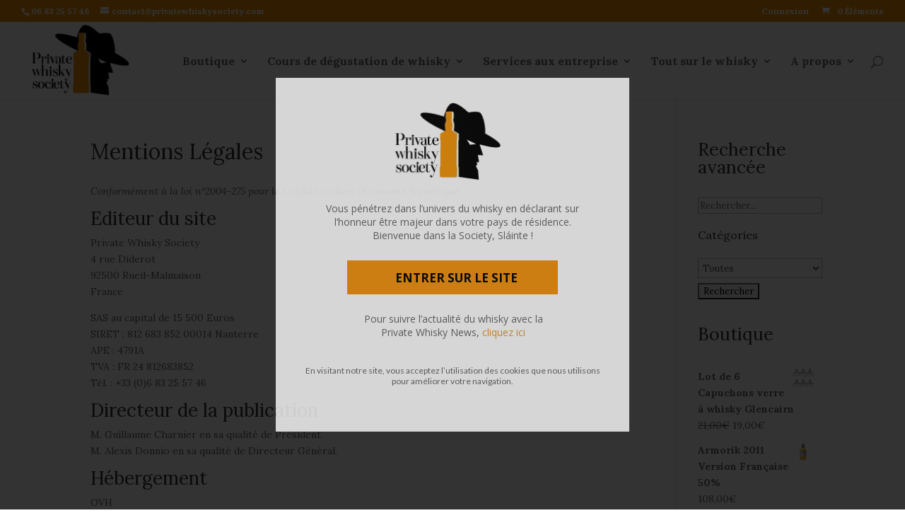

--- FILE ---
content_type: text/html; charset=UTF-8
request_url: https://privatewhiskysociety.com/accueil/propos/mentions-legales/
body_size: 16912
content:
<!DOCTYPE html>
<!--[if IE 6]>
<html id="ie6" lang="fr-FR" prefix="og: http://ogp.me/ns# fb: http://ogp.me/ns/fb# article: http://ogp.me/ns/article#">
<![endif]-->
<!--[if IE 7]>
<html id="ie7" lang="fr-FR" prefix="og: http://ogp.me/ns# fb: http://ogp.me/ns/fb# article: http://ogp.me/ns/article#">
<![endif]-->
<!--[if IE 8]>
<html id="ie8" lang="fr-FR" prefix="og: http://ogp.me/ns# fb: http://ogp.me/ns/fb# article: http://ogp.me/ns/article#">
<![endif]-->
<!--[if !(IE 6) | !(IE 7) | !(IE 8)  ]><!-->
<html lang="fr-FR" prefix="og: http://ogp.me/ns# fb: http://ogp.me/ns/fb# article: http://ogp.me/ns/article#">
<!--<![endif]-->
<head>
	<meta charset="UTF-8" />
			
	
	<link rel="pingback" href="https://privatewhiskysociety.com/xmlrpc.php" />

		<!--[if lt IE 9]>
	<script src="https://privatewhiskysociety.com/wp-content/themes/Divi/js/html5.js" type="text/javascript"></script>
	<![endif]-->

	<script type="text/javascript">
		document.documentElement.className = 'js';
	</script>
	<title>Mentions Légales | Private Whisky Society</title>

<!-- SEO Ultimate (http://www.seodesignsolutions.com/wordpress-seo/) -->
	<link rel="canonical" href="https://privatewhiskysociety.com/accueil/propos/mentions-legales/" />
	<meta property="og:type" content="website" />
	<meta property="og:title" content="Mentions Légales" />
	<meta property="og:url" content="https://privatewhiskysociety.com/accueil/propos/mentions-legales/" />
	<meta property="og:image" content="https://privatewhiskysociety.com/wp-content/uploads/2015/12/logoPWS.jpg" />
	<meta property="og:site_name" content="Private Whisky Society" />
	<meta name="twitter:card" content="summary" />
	<meta name="robots" content="noodp,noydir,noarchive" />
<!-- /SEO Ultimate -->


<!-- Google Tag Manager for WordPress by gtm4wp.com -->
<script data-cfasync="false" data-pagespeed-no-defer>
	var gtm4wp_datalayer_name = "dataLayer";
	var dataLayer = dataLayer || [];
	const gtm4wp_use_sku_instead = false;
	const gtm4wp_id_prefix = '';
	const gtm4wp_remarketing = false;
	const gtm4wp_eec = true;
	const gtm4wp_classicec = false;
	const gtm4wp_currency = 'EUR';
	const gtm4wp_product_per_impression = false;
	const gtm4wp_needs_shipping_address = false;
	const gtm4wp_business_vertical = 'retail';
	const gtm4wp_business_vertical_id = 'id';
</script>
<!-- End Google Tag Manager for WordPress by gtm4wp.com --><meta name="description" content="Conformément à la loi n°2004-275 pour la Confiance dans l&#039;Economie Numérique Editeur du site Private Whisky Society 4 rue Diderot 92500 Rueil-Malmaison France SAS au capital de 15 500 Euros SIRET : 812 683 852 00014 Nanterre APE : 4791A TVA : FR 24 812683852 Tél. : +33 (0)6 83…" />
<meta name="robots" content="index, follow" />
<meta name="googlebot" content="index, follow, max-snippet:-1, max-image-preview:large, max-video-preview:-1" />
<meta name="bingbot" content="index, follow, max-snippet:-1, max-image-preview:large, max-video-preview:-1" />
<link rel="canonical" href="https://privatewhiskysociety.com/accueil/propos/mentions-legales/" />
<meta name="author" content="admin">
<script type="application/ld+json">{"@context" : "https://schema.org","@type" : "Organization","logo": "https:\/\/privatewhiskysociety.com\/wp-content\/uploads\/2015\/11\/logo1.png","name" : "Private Whisky Society","url" : "https:\/\/privatewhiskysociety.com"}</script>
<meta property="og:url" content="https://privatewhiskysociety.com/accueil/propos/mentions-legales/" />
<meta property="og:site_name" content="Private Whisky Society" />
<meta property="og:locale" content="fr_FR" />
<meta property="og:type" content="article" />
<meta property="og:title" content="Mentions Légales | Private Whisky Society" />
<meta property="og:description" content="Conformément à la loi n°2004-275 pour la Confiance dans l&#039;Economie Numérique Editeur du site Private Whisky Society 4 rue Diderot 92500 Rueil-Malmaison France SAS au capital de 15 500 Euros SIRET : 812 683 852 00014 Nanterre APE : 4791A TVA : FR 24 812683852 Tél. : +33 (0)6 83…" />
<meta property="og:image" content="https://privatewhiskysociety.com/wp-content/uploads/2015/12/logoPWS.jpg" />
<meta property="og:image:secure_url" content="https://privatewhiskysociety.com/wp-content/uploads/2015/12/logoPWS.jpg" />
<meta property="og:image:width" content="400" />
<meta property="og:image:height" content="400" />
<meta name="twitter:card" content="summary" />
<meta name="twitter:title" content="Mentions Légales | Private Whisky Society" />
<meta name="twitter:description" content="Conformément à la loi n°2004-275 pour la Confiance dans l&#039;Economie Numérique Editeur du site Private Whisky Society 4 rue Diderot 92500 Rueil-Malmaison France SAS au capital de 15 500 Euros SIRET : 812 683 852 00014 Nanterre APE : 4791A TVA : FR 24 812683852 Tél. : +33 (0)6 83…" />
<meta name="twitter:image" content="https://privatewhiskysociety.com/wp-content/uploads/2015/12/logoPWS.jpg" />
<link rel='dns-prefetch' href='//www.google.com' />
<link rel='dns-prefetch' href='//use.fontawesome.com' />
<link rel='dns-prefetch' href='//cdn.jsdelivr.net' />
<link rel='dns-prefetch' href='//unpkg.com' />
<link rel='dns-prefetch' href='//maxcdn.bootstrapcdn.com' />
<link rel='dns-prefetch' href='//fonts.googleapis.com' />
<link rel='dns-prefetch' href='//s.w.org' />
<link rel="alternate" type="application/rss+xml" title="Private Whisky Society &raquo; Flux" href="https://privatewhiskysociety.com/feed/" />
<link rel="alternate" type="application/rss+xml" title="Private Whisky Society &raquo; Flux des commentaires" href="https://privatewhiskysociety.com/comments/feed/" />
		<script type="text/javascript">
			window._wpemojiSettings = {"baseUrl":"https:\/\/s.w.org\/images\/core\/emoji\/13.0.1\/72x72\/","ext":".png","svgUrl":"https:\/\/s.w.org\/images\/core\/emoji\/13.0.1\/svg\/","svgExt":".svg","source":{"concatemoji":"https:\/\/privatewhiskysociety.com\/wp-includes\/js\/wp-emoji-release.min.js"}};
			!function(e,a,t){var n,r,o,i=a.createElement("canvas"),p=i.getContext&&i.getContext("2d");function s(e,t){var a=String.fromCharCode;p.clearRect(0,0,i.width,i.height),p.fillText(a.apply(this,e),0,0);e=i.toDataURL();return p.clearRect(0,0,i.width,i.height),p.fillText(a.apply(this,t),0,0),e===i.toDataURL()}function c(e){var t=a.createElement("script");t.src=e,t.defer=t.type="text/javascript",a.getElementsByTagName("head")[0].appendChild(t)}for(o=Array("flag","emoji"),t.supports={everything:!0,everythingExceptFlag:!0},r=0;r<o.length;r++)t.supports[o[r]]=function(e){if(!p||!p.fillText)return!1;switch(p.textBaseline="top",p.font="600 32px Arial",e){case"flag":return s([127987,65039,8205,9895,65039],[127987,65039,8203,9895,65039])?!1:!s([55356,56826,55356,56819],[55356,56826,8203,55356,56819])&&!s([55356,57332,56128,56423,56128,56418,56128,56421,56128,56430,56128,56423,56128,56447],[55356,57332,8203,56128,56423,8203,56128,56418,8203,56128,56421,8203,56128,56430,8203,56128,56423,8203,56128,56447]);case"emoji":return!s([55357,56424,8205,55356,57212],[55357,56424,8203,55356,57212])}return!1}(o[r]),t.supports.everything=t.supports.everything&&t.supports[o[r]],"flag"!==o[r]&&(t.supports.everythingExceptFlag=t.supports.everythingExceptFlag&&t.supports[o[r]]);t.supports.everythingExceptFlag=t.supports.everythingExceptFlag&&!t.supports.flag,t.DOMReady=!1,t.readyCallback=function(){t.DOMReady=!0},t.supports.everything||(n=function(){t.readyCallback()},a.addEventListener?(a.addEventListener("DOMContentLoaded",n,!1),e.addEventListener("load",n,!1)):(e.attachEvent("onload",n),a.attachEvent("onreadystatechange",function(){"complete"===a.readyState&&t.readyCallback()})),(n=t.source||{}).concatemoji?c(n.concatemoji):n.wpemoji&&n.twemoji&&(c(n.twemoji),c(n.wpemoji)))}(window,document,window._wpemojiSettings);
		</script>
		<meta content="Divi Child Theme v.1.0.0" name="generator"/><style type="text/css">
img.wp-smiley,
img.emoji {
	display: inline !important;
	border: none !important;
	box-shadow: none !important;
	height: 1em !important;
	width: 1em !important;
	margin: 0 .07em !important;
	vertical-align: -0.1em !important;
	background: none !important;
	padding: 0 !important;
}
</style>
	<link rel='stylesheet' id='snp_styles_reset-css'  href='https://privatewhiskysociety.com/wp-content/plugins/arscode-ninja-popups/themes/reset.min.css' type='text/css' media='all' />
<link rel='stylesheet' id='snp_styles_builder-css'  href='https://privatewhiskysociety.com/wp-content/plugins/arscode-ninja-popups/themes/builder/style.css' type='text/css' media='all' />
<link rel='stylesheet' id='wp-block-library-css'  href='https://privatewhiskysociety.com/wp-includes/css/dist/block-library/style.min.css' type='text/css' media='all' />
<link rel='stylesheet' id='wc-block-vendors-style-css'  href='https://privatewhiskysociety.com/wp-content/plugins/woocommerce/packages/woocommerce-blocks/build/vendors-style.css' type='text/css' media='all' />
<link rel='stylesheet' id='wc-block-style-css'  href='https://privatewhiskysociety.com/wp-content/plugins/woocommerce/packages/woocommerce-blocks/build/style.css' type='text/css' media='all' />
<link rel='stylesheet' id='searchandfilter-css'  href='https://privatewhiskysociety.com/wp-content/plugins/search-filter/style.css' type='text/css' media='all' />
<link rel='stylesheet' id='simple-share-buttons-adder-font-awesome-css'  href='https://maxcdn.bootstrapcdn.com/font-awesome/4.3.0/css/font-awesome.min.css' type='text/css' media='all' />
<link rel='stylesheet' id='follow-up-emails-css'  href='https://privatewhiskysociety.com/wp-content/plugins/woocommerce-follow-up-emails_OLD/templates/followups.css' type='text/css' media='all' />
<link rel='stylesheet' id='woocommerce-layout-css'  href='https://privatewhiskysociety.com/wp-content/plugins/woocommerce/assets/css/woocommerce-layout.css' type='text/css' media='all' />
<link rel='stylesheet' id='woocommerce-smallscreen-css'  href='https://privatewhiskysociety.com/wp-content/plugins/woocommerce/assets/css/woocommerce-smallscreen.css' type='text/css' media='only screen and (max-width: 768px)' />
<link rel='stylesheet' id='woocommerce-general-css'  href='https://privatewhiskysociety.com/wp-content/plugins/woocommerce/assets/css/woocommerce.css' type='text/css' media='all' />
<style id='woocommerce-inline-inline-css' type='text/css'>
.woocommerce form .form-row .required { visibility: visible; }
</style>
<link rel='stylesheet' id='wp-glossary-css-css'  href='https://privatewhiskysociety.com/wp-content/plugins/wp-glossary/css/wp-glossary.css' type='text/css' media='all' />
<link rel='stylesheet' id='wp-glossary-qtip-css-css'  href='https://privatewhiskysociety.com/wp-content/plugins/wp-glossary/ext/jquery.qtip.css' type='text/css' media='all' />
<link rel='stylesheet' id='wp-polls-css'  href='https://privatewhiskysociety.com/wp-content/plugins/wp-polls/polls-css.css' type='text/css' media='all' />
<style id='wp-polls-inline-css' type='text/css'>
.wp-polls .pollbar {
	margin: 1px;
	font-size: 6px;
	line-height: 8px;
	height: 8px;
	background: #F4920B;
	border: 1px solid #030305;
}

</style>
<link rel='stylesheet' id='if-menu-site-css-css'  href='https://privatewhiskysociety.com/wp-content/plugins/if-menu/assets/if-menu-site.css' type='text/css' media='all' />
<link rel='stylesheet' id='woosb-frontend-css'  href='https://privatewhiskysociety.com/wp-content/plugins/woo-product-bundle/assets/css/frontend.css' type='text/css' media='all' />
<link rel='stylesheet' id='divi-fonts-css'  href='https://fonts.googleapis.com/css?family=Open+Sans:300italic,400italic,600italic,700italic,800italic,400,300,600,700,800&#038;subset=latin,latin-ext' type='text/css' media='all' />
<link rel='stylesheet' id='et-gf-lora-css'  href='https://fonts.googleapis.com/css?family=Lora:400,400italic,700,700italic&#038;subset=latin' type='text/css' media='all' />
<link rel='stylesheet' id='divi-style-css'  href='https://privatewhiskysociety.com/wp-content/themes/Divi-child/style.css' type='text/css' media='all' />
<link rel='stylesheet' id='recent-posts-widget-with-thumbnails-public-style-css'  href='https://privatewhiskysociety.com/wp-content/plugins/recent-posts-widget-with-thumbnails/public.css' type='text/css' media='all' />
<link rel='stylesheet' id='et-shortcodes-css-css'  href='https://privatewhiskysociety.com/wp-content/themes/Divi/epanel/shortcodes/css/shortcodes.css' type='text/css' media='all' />
<link rel='stylesheet' id='et-shortcodes-responsive-css-css'  href='https://privatewhiskysociety.com/wp-content/themes/Divi/epanel/shortcodes/css/shortcodes_responsive.css' type='text/css' media='all' />
<link rel='stylesheet' id='magnific-popup-css'  href='https://privatewhiskysociety.com/wp-content/themes/Divi/includes/builder/styles/magnific_popup.css' type='text/css' media='all' />
<link rel='stylesheet' id='BotUI-css'  href='https://unpkg.com/botui@0.3.9/build/botui.min.css' type='text/css' media='all' />
<link rel='stylesheet' id='BotUIDefault-css'  href='https://unpkg.com/botui@0.3.9/build/botui-theme-default.css' type='text/css' media='all' />
<link rel='stylesheet' id='like-dislike-css'  href='https://privatewhiskysociety.com/wp-content/plugins/like-dislike-counter-for-posts-pages-and-comments/css/ldc-lite.css' type='text/css' media='all' />
<link rel='stylesheet' id='wppb_stylesheet-css'  href='https://privatewhiskysociety.com/wp-content/plugins/profile-builder/assets/css/style-front-end.css' type='text/css' media='all' />
<script type='text/javascript' src='https://privatewhiskysociety.com/wp-includes/js/jquery/jquery.min.js' id='jquery-core-js'></script>
<script type='text/javascript' src='https://privatewhiskysociety.com/wp-includes/js/jquery/jquery-migrate.min.js' id='jquery-migrate-js'></script>
<script type='text/javascript' id='fue-account-subscriptions-js-extra'>
/* <![CDATA[ */
var FUE = {"ajaxurl":"https:\/\/privatewhiskysociety.com\/wp-admin\/admin-ajax.php","ajax_loader":"https:\/\/privatewhiskysociety.com\/wp-content\/plugins\/woocommerce-follow-up-emails\/templates\/images\/ajax-loader.gif"};
/* ]]> */
</script>
<script type='text/javascript' src='https://privatewhiskysociety.com/wp-content/plugins/woocommerce-follow-up-emails_OLD/templates/js/fue-account-subscriptions.js' id='fue-account-subscriptions-js'></script>
<script type='text/javascript' src='https://privatewhiskysociety.com/wp-content/plugins/duracelltomi-google-tag-manager/js/gtm4wp-woocommerce-enhanced.js' id='gtm4wp-woocommerce-enhanced-js'></script>
<link rel="https://api.w.org/" href="https://privatewhiskysociety.com/wp-json/" /><link rel="alternate" type="application/json" href="https://privatewhiskysociety.com/wp-json/wp/v2/pages/3931" /><link rel="EditURI" type="application/rsd+xml" title="RSD" href="https://privatewhiskysociety.com/xmlrpc.php?rsd" />
<link rel="wlwmanifest" type="application/wlwmanifest+xml" href="https://privatewhiskysociety.com/wp-includes/wlwmanifest.xml" /> 
<meta name="generator" content="WordPress 5.6.2" />
<meta name="generator" content="WooCommerce 4.9.2" />
<link rel='shortlink' href='https://privatewhiskysociety.com/?p=3931' />
<link rel="alternate" type="application/json+oembed" href="https://privatewhiskysociety.com/wp-json/oembed/1.0/embed?url=https%3A%2F%2Fprivatewhiskysociety.com%2Faccueil%2Fpropos%2Fmentions-legales%2F" />
<link rel="alternate" type="text/xml+oembed" href="https://privatewhiskysociety.com/wp-json/oembed/1.0/embed?url=https%3A%2F%2Fprivatewhiskysociety.com%2Faccueil%2Fpropos%2Fmentions-legales%2F&#038;format=xml" />

<!-- This website runs the Product Feed PRO for WooCommerce by AdTribes.io plugin -->
<!-- Starting: WooCommerce Conversion Tracking (https://wordpress.org/plugins/woocommerce-conversion-tracking/) -->
        <script async src="https://www.googletagmanager.com/gtag/js?id=AW-943390038"></script>
        <script>
            window.dataLayer = window.dataLayer || [];
            function gtag(){dataLayer.push(arguments)};
            gtag('js', new Date());

            gtag('config', 'AW-943390038');
        </script>
        <!-- End: WooCommerce Conversion Tracking Codes -->

<!-- Google Tag Manager for WordPress by gtm4wp.com -->
<!-- GTM Container placement set to manual -->
<script data-cfasync="false" data-pagespeed-no-defer>
	var dataLayer_content = {"pagePostType":"page","pagePostType2":"single-page","pagePostAuthor":"admin"};
	dataLayer.push( dataLayer_content );
</script>
<script data-cfasync="false">
(function(w,d,s,l,i){w[l]=w[l]||[];w[l].push({'gtm.start':
new Date().getTime(),event:'gtm.js'});var f=d.getElementsByTagName(s)[0],
j=d.createElement(s),dl=l!='dataLayer'?'&l='+l:'';j.async=true;j.src=
'//www.googletagmanager.com/gtm.'+'js?id='+i+dl;f.parentNode.insertBefore(j,f);
})(window,document,'script','dataLayer','GTM-KSH267K');
</script>
<!-- End Google Tag Manager -->
<!-- End Google Tag Manager for WordPress by gtm4wp.com --><style> .wpum-account-nav, .wpum-logout-nav { display: none!important; } </style>	<style type="text/css">
		@media all and (max-width: 980px) {
			.pws-filter {
				opacity: 1;
				-webkit-animation: fadeInRight 1s 1 cubic-bezier(0.77, 0, 0.175, 1);
				-moz-animation: fadeInRight 1s 1 cubic-bezier(0.77, 0, 0.175, 1);
				-o-animation: fadeInRight 1s 1 cubic-bezier(0.77, 0, 0.175, 1);
				animation: fadeInRight 1s 1 cubic-bezier(0.77, 0, 0.175, 1);

				position: fixed;
				z-index: 99999;
				right: 0;
				bottom: 125px;
				padding: 10px;
				border-radius: 50%;
				color: #fff;
				background: rgba(244, 146, 11, 1);
				font-size: 40px;
				text-align: center;
				text-decoration: none;
				cursor: pointer;
			}
		}
		@media all and (min-width: 981px) {
			.pws-filter {
				display: none;
			}
		}
	</style>
	<script>
		jQuery(document).ready(function($){
			$("#pws-filter").click(function() {
				$('html, body').animate({
					scrollTop: $("#woocommerce_product_search-2").offset().top
				}, 800);
			});
		});
	</script>
		<style type="text/css">
		.botui-app-container {
			display: none;
			
			-webkit-animation: fadeInRight 1s 1 cubic-bezier(0.77, 0, 0.175, 1);
			-moz-animation: fadeInRight 1s 1 cubic-bezier(0.77, 0, 0.175, 1);
			-o-animation: fadeInRight 1s 1 cubic-bezier(0.77, 0, 0.175, 1);
			animation: fadeInRight 1s 1 cubic-bezier(0.77, 0, 0.175, 1);

			overflow: auto;
			position: fixed;
			z-index: 999998;
			right: 60px;
			top: 180px;
			height:400px;
			border: solid 1px grey;
			border-radius: 15px;
			background-color: #fff;
		}
		#my-botui-app {
			height: 100%;
			padding: 10px;
			background-color: #fff;
		}
		#botui-app-icon {
			-webkit-animation: fadeInRight 1s 1 cubic-bezier(0.77, 0, 0.175, 1);
			-moz-animation: fadeInRight 1s 1 cubic-bezier(0.77, 0, 0.175, 1);
			-o-animation: fadeInRight 1s 1 cubic-bezier(0.77, 0, 0.175, 1);
			animation: fadeInRight 1s 1 cubic-bezier(0.77, 0, 0.175, 1);

			height: 50px;
			width: 50px;
			position: fixed;
			z-index: 999999;
			right: 0;
			top: 350px;
			cursor: pointer;
		}
		#close-botui {
			position: absolute;
			top: 0;
			left: 0;
			padding: 5px;
			cursor: pointer;
			background-color: rgba(244, 146, 11, 1);
			border-bottom-right-radius: 5px;
			border-right: solid 1px grey;
			border-bottom: solid 1px grey;
			color: #fff;
		}
		@media all and (max-width: 980px) {
			#botui-app-icon {
				top: 20px;
				right: -10px;
			}
			.botui-app-container {
				-webkit-animation: fadeInTop 1s 1 cubic-bezier(0.77, 0, 0.175, 1);
				-moz-animation: fadeInTop 1s 1 cubic-bezier(0.77, 0, 0.175, 1);
				-o-animation: fadeInTop 1s 1 cubic-bezier(0.77, 0, 0.175, 1);
				animation: fadeInTop 1s 1 cubic-bezier(0.77, 0, 0.175, 1);

				top: 0px;
				width: 100%;
				right: 0px;
				border-radius: 0px;
				height: 200px;
			}
		}
	</style>
	<meta name="viewport" content="width=device-width, initial-scale=1.0, maximum-scale=1.0, user-scalable=0" />		<style id="theme-customizer-css">
													.woocommerce #respond input#submit, .woocommerce-page #respond input#submit, .woocommerce #content input.button, .woocommerce-page #content input.button, .woocommerce-message, .woocommerce-error, .woocommerce-info { background: #f39207 !important; }
			#et_search_icon:hover, .mobile_menu_bar:before, .et-social-icon a:hover, .et_pb_sum, .et_pb_pricing li a, .et_pb_pricing_table_button, .et_overlay:before, .entry-summary p.price ins, .woocommerce div.product span.price, .woocommerce-page div.product span.price, .woocommerce #content div.product span.price, .woocommerce-page #content div.product span.price, .woocommerce div.product p.price, .woocommerce-page div.product p.price, .woocommerce #content div.product p.price, .woocommerce-page #content div.product p.price, .et_pb_member_social_links a:hover, .woocommerce .star-rating span:before, .woocommerce-page .star-rating span:before, .et_pb_widget li a:hover, .et_pb_filterable_portfolio .et_pb_portfolio_filters li a.active, .et_pb_filterable_portfolio .et_pb_portofolio_pagination ul li a.active, .et_pb_gallery .et_pb_gallery_pagination ul li a.active, .wp-pagenavi span.current, .wp-pagenavi a:hover, .nav-single a, .posted_in a { color: #f39207; }
			.et_pb_contact_submit, .et_password_protected_form .et_submit_button, .et_pb_bg_layout_light .et_pb_newsletter_button, .comment-reply-link, .form-submit input, .et_pb_bg_layout_light .et_pb_promo_button, .et_pb_bg_layout_light .et_pb_more_button, .woocommerce a.button.alt, .woocommerce-page a.button.alt, .woocommerce button.button.alt, .woocommerce-page button.button.alt, .woocommerce input.button.alt, .woocommerce-page input.button.alt, .woocommerce #respond input#submit.alt, .woocommerce-page #respond input#submit.alt, .woocommerce #content input.button.alt, .woocommerce-page #content input.button.alt, .woocommerce a.button, .woocommerce-page a.button, .woocommerce button.button, .woocommerce-page button.button, .woocommerce input.button, .woocommerce-page input.button { color: #f39207; }
			.footer-widget h4 { color: #f39207; }
			.et-search-form, .nav li ul, .et_mobile_menu, .footer-widget li:before, .et_pb_pricing li:before, blockquote { border-color: #f39207; }
			.et_pb_counter_amount, .et_pb_featured_table .et_pb_pricing_heading, .et_quote_content, .et_link_content, .et_audio_content { background-color: #f39207; }
									a { color: #dd9933; }
													#top-header, #et-secondary-nav li ul { background-color: #f39207; }
																			#top-menu li a { font-size: 16px; }
			body.et_vertical_nav .container.et_search_form_container .et-search-form input { font-size: 16px !important; }
		
					#top-menu li a, .et_search_form_container input {
													letter-spacing: 0px;
							}

			.et_search_form_container input::-moz-placeholder {
													letter-spacing: 0px;
							}
			.et_search_form_container input::-webkit-input-placeholder {
													letter-spacing: 0px;
							}
			.et_search_form_container input:-ms-input-placeholder {
													letter-spacing: 0px;
							}
		
					#top-menu li.current-menu-ancestor > a, #top-menu li.current-menu-item > a,
			.et_color_scheme_red #top-menu li.current-menu-ancestor > a, .et_color_scheme_red #top-menu li.current-menu-item > a,
			.et_color_scheme_pink #top-menu li.current-menu-ancestor > a, .et_color_scheme_pink #top-menu li.current-menu-item > a,
			.et_color_scheme_orange #top-menu li.current-menu-ancestor > a, .et_color_scheme_orange #top-menu li.current-menu-item > a,
			.et_color_scheme_green #top-menu li.current-menu-ancestor > a, .et_color_scheme_green #top-menu li.current-menu-item > a { color: #f39207; }
													#main-footer .footer-widget h4 { color: #f39207; }
							.footer-widget li:before { border-color: #f39207; }
						#et-footer-nav { background-color: #000000; }.bottom-nav, .bottom-nav a, .bottom-nav li.current-menu-item a { color: #ffffff; }#et-footer-nav .bottom-nav li.current-menu-item a { color: #ffffff; }#footer-bottom { background-color: #000000; }#footer-info, #footer-info a { color: #ffffff; }#footer-bottom .et-social-icon a { font-size: 18px ; }#footer-bottom .et-social-icon a { color: #ffffff; }										
		
		
		@media only screen and ( min-width: 981px ) {
																			.et_header_style_left #et-top-navigation, .et_header_style_split #et-top-navigation  { padding: 48px 0 0 0; }
				.et_header_style_left #et-top-navigation nav > ul > li > a, .et_header_style_split #et-top-navigation nav > ul > li > a { padding-bottom: 48px; }
				.et_header_style_split .centered-inline-logo-wrap { width: 96px; margin: -96px 0; }
				.et_header_style_split .centered-inline-logo-wrap #logo { max-height: 96px; }
				.et_pb_svg_logo.et_header_style_split .centered-inline-logo-wrap #logo { height: 96px; }
				.et_header_style_centered #top-menu > li > a { padding-bottom: 17px; }
									.et_header_style_centered #main-header .logo_container { height: 96px; }
														#logo { max-height: 99%; }
				.et_pb_svg_logo #logo { height: 99%; }
																			.et_header_style_left .et-fixed-header #et-top-navigation, .et_header_style_split .et-fixed-header #et-top-navigation { padding: 31px 0 0 0; }
				.et_header_style_left .et-fixed-header #et-top-navigation nav > ul > li > a, .et_header_style_split .et-fixed-header #et-top-navigation nav > ul > li > a  { padding-bottom: 31px; }
				.et_header_style_centered #main-header.et-fixed-header .logo_container { height: 62px; }
				.et_header_style_split .et-fixed-header .centered-inline-logo-wrap { width: 62px; margin: -62px 0;  }
				.et_header_style_split .et-fixed-header .centered-inline-logo-wrap #logo { max-height: 62px; }
				.et_pb_svg_logo.et_header_style_split .et-fixed-header .centered-inline-logo-wrap #logo { height: 62px; }
													.et-fixed-header#top-header, .et-fixed-header#top-header #et-secondary-nav li ul { background-color: #f39207; }
													.et-fixed-header #top-menu li a { font-size: 16px; }
													.et-fixed-header #top-menu li.current-menu-ancestor > a,
				.et-fixed-header #top-menu li.current-menu-item > a { color: #f39207 !important; }
						
					}
		@media only screen and ( min-width: 1350px) {
			.et_pb_row { padding: 27px 0; }
			.et_pb_section { padding: 54px 0; }
			.single.et_pb_pagebuilder_layout.et_full_width_page .et_post_meta_wrapper { padding-top: 81px; }
			.et_pb_section.et_pb_section_first { padding-top: inherit; }
			.et_pb_fullwidth_section { padding: 0; }
		}
		@media only screen and ( max-width: 980px ) {
																				}
		@media only screen and ( max-width: 767px ) {
														}
	</style>

					<style class="et_heading_font">
				h1, h2, h3, h4, h5, h6 {
					font-family: 'Lora', Georgia, "Times New Roman", serif;				}
				</style>
							<style class="et_body_font">
				body, input, textarea, select {
					font-family: 'Lora', Georgia, "Times New Roman", serif;				}
				</style>
							<style class="et_primary_nav_font">
				#main-header,
				#et-top-navigation {
					font-family: 'Lora', Georgia, "Times New Roman", serif;				}
				</style>
							<style class="et_secondary_nav_font">
				#top-header .container{
					font-family: 'Lora', Georgia, "Times New Roman", serif;				}
				</style>
			
		<style id="theme-customizer-sidebar-width-css">
		body #page-container #sidebar { width:19%; }
				body #page-container #left-area { width:81%; }
				.et_right_sidebar #main-content .container:before { right:19% !important; }
				.et_left_sidebar #main-content .container:before { left:19% !important; }	</style>
	
	<style id="module-customizer-css">
			</style>

	<link rel="shortcut icon" href="https://privatewhiskysociety.com/wp-content/uploads/2016/01/favicon.ico" />	<noscript><style>.woocommerce-product-gallery{ opacity: 1 !important; }</style></noscript>
	<!-- WooCommerce Google Analytics Integration -->
		<script type='text/javascript'>
			var gaProperty = 'UA-56276722-1';
			var disableStr = 'ga-disable-' + gaProperty;
			if ( document.cookie.indexOf( disableStr + '=true' ) > -1 ) {
				window[disableStr] = true;
			}
			function gaOptout() {
				document.cookie = disableStr + '=true; expires=Thu, 31 Dec 2099 23:59:59 UTC; path=/';
				window[disableStr] = true;
			}
		</script><script type='text/javascript'>(function(i,s,o,g,r,a,m){i['GoogleAnalyticsObject']=r;i[r]=i[r]||function(){
		(i[r].q=i[r].q||[]).push(arguments)},i[r].l=1*new Date();a=s.createElement(o),
		m=s.getElementsByTagName(o)[0];a.async=1;a.src=g;m.parentNode.insertBefore(a,m)
		})(window,document,'script', '//www.google-analytics.com/analytics.js','ga');ga( 'create', 'UA-56276722-1', 'auto' );(window.gaDevIds=window.gaDevIds||[]).push('dOGY3NW');
		ga( 'set', 'dimension1', 'no' );
ga( 'require', 'ecommerce', 'ecommerce.js');</script>
		<!-- /WooCommerce Google Analytics Integration -->    <script>
	  (function(i,s,o,g,r,a,m){i['GoogleAnalyticsObject']=r;i[r]=i[r]||function(){
	  (i[r].q=i[r].q||[]).push(arguments)},i[r].l=1*new Date();a=s.createElement(o),
	  m=s.getElementsByTagName(o)[0];a.async=1;a.src=g;m.parentNode.insertBefore(a,m)
	  })(window,document,'script','//www.google-analytics.com/analytics.js','ga');
	
	  ga('create', 'UA-56276722-1', 'auto');
	  ga('send', 'pageview');
	
	</script>

<!-- Facebook Pixel Code -->
<script>
!function(f,b,e,v,n,t,s){if(f.fbq)return;n=f.fbq=function(){n.callMethod?
n.callMethod.apply(n,arguments):n.queue.push(arguments)};if(!f._fbq)f._fbq=n;
n.push=n;n.loaded=!0;n.version='2.0';n.queue=[];t=b.createElement(e);t.async=!0;
t.src=v;s=b.getElementsByTagName(e)[0];s.parentNode.insertBefore(t,s)}(window,
document,'script','//connect.facebook.net/en_US/fbevents.js');

fbq('init', '154905974845228');
fbq('track', "PageView");</script>
<noscript><img height="1" width="1" style="display:none"
src="https://www.facebook.com/tr?id=154905974845228&ev=PageView&noscript=1"
/></noscript>
<!-- End Facebook Pixel Code -->

</head>
<body class="page-template-default page page-id-3931 page-child parent-pageid-13600 theme-Divi woocommerce-no-js et_pb_button_helper_class et_fullwidth_nav et_fullwidth_secondary_nav et_fixed_nav et_show_nav et_cover_background et_secondary_nav_enabled et_secondary_nav_two_panels osx et_pb_gutters3 et_primary_nav_dropdown_animation_fade et_secondary_nav_dropdown_animation_fade et_pb_footer_columns4 et_header_style_left et_right_sidebar chrome">
	<div id="page-container">

			<div id="top-header">
			<div class="container clearfix">

			
				<div id="et-info">
									<span id="et-info-phone">06 83 25 57 46</span>
				
									<a href="mailto:contact@privatewhiskysociety.com"><span id="et-info-email">contact@privatewhiskysociety.com</span></a>
				
								</div> <!-- #et-info -->

			
				<div id="et-secondary-menu">
											<!-- Connecter avec:
                            	<ul class="et-social-icons">

                                <li class="et-social-icon et-social-facebook">
                                    <a rel="nofollow" href="https://privatewhiskysociety.com/wp-login.php?action=wordpress_social_authenticate&amp;mode=login&amp;provider=Facebook&amp;redirect_to=http%3A%2F%2Fprivatewhiskysociety.com%2F" title="Connecté avec Facebook" class="wp-social-login-provider wp-social-login-provider-facebook icon" data-provider="Facebook">
                                        <span>Facebook</span>
                                    </a>
                                </li>
                                <li class="et-social-icon et-social-google-plus">
                                    <a rel="nofollow" href="https://privatewhiskysociety.com/wp-login.php?action=wordpress_social_authenticate&amp;mode=login&amp;provider=Google&amp;redirect_to=http%3A%2F%2Fprivatewhiskysociety.com%2F" title="Connecté avec Google" class="wp-social-login-provider wp-social-login-provider-google icon" data-provider="Google">
                                        <span>Google</span>
                                    </a>
                                </li>
                                <li class="et-social-icon et-social-linkedin">
                                    <a rel="nofollow" href="https://privatewhiskysociety.com/wp-login.php?action=wordpress_social_authenticate&amp;mode=login&amp;provider=LinkedIn&amp;redirect_to=http%3A%2F%2Fprivatewhiskysociety.com%2F" title="Connecté avec LinkedIn" class="wp-social-login-provider wp-social-login-provider-linkedin icon" data-provider="LinkedIn">
                                        <span>LinkedIn</span>
                                    </a>
                                </li>
                            
                            </ul> -->
                        
						<ul id="et-secondary-nav" class="menu"><li class="wpum-cart-nav menu-item menu-item-type-custom menu-item-object-custom menu-item-24549"><a href="/cart">Mon Panier</a></li>
<li class="wpum-account-nav menu-item menu-item-type-custom menu-item-object-custom menu-item-19873"><a href="http://privatewhiskysociety.com/mon-compte/">Mon Compte</a></li>
<li class="wpum-login-nav menu-item menu-item-type-custom menu-item-object-custom menu-item-10445"><a href="http://privatewhiskysociety.com/mon-compte/">Connexion</a></li>
</ul><a href="https://privatewhiskysociety.com/cart/" class="et-cart-info">
				<span>0 Éléments</span>
			</a>				</div> <!-- #et-secondary-menu -->

			</div> <!-- .container -->
		</div> <!-- #top-header -->
	
		<header id="main-header" data-height-onload="96">
			<div class="container clearfix et_menu_container">
							<div class="logo_container">
					<span class="logo_helper"></span>
					<a href="https://privatewhiskysociety.com/">
						<img src="https://privatewhiskysociety.com/wp-content/uploads/2015/12/logo1.png" alt="Private Whisky Society" id="logo" data-height-percentage="99" />
					</a>
				</div>
				<div id="et-top-navigation" data-height="96" data-fixed-height="62">
					<nav id="top-menu-nav">
					<ul id="top-menu" class="nav"><li id="menu-item-10438" class="menu-item menu-item-type-post_type menu-item-object-page menu-item-has-children menu-item-10438"><a href="https://privatewhiskysociety.com/accueil/boutique/">Boutique</a>
<ul class="sub-menu">
	<li id="menu-item-10440" class="menu-item menu-item-type-custom menu-item-object-custom menu-item-10440"><a href="http://privatewhiskysociety.com/categorie-produit/bouteille/">Cave à whisky</a></li>
	<li id="menu-item-10441" class="menu-item menu-item-type-custom menu-item-object-custom menu-item-10441"><a href="http://privatewhiskysociety.com/categorie-produit/coffret/">Coffrets de dégustation</a></li>
	<li id="menu-item-29605" class="menu-item menu-item-type-post_type menu-item-object-product menu-item-29605"><a href="https://privatewhiskysociety.com/produit/carte-cadeau-private-whisky-society/">Carte Cadeau</a></li>
	<li id="menu-item-10439" class="menu-item menu-item-type-custom menu-item-object-custom menu-item-10439"><a href="http://privatewhiskysociety.com/categorie-produit/accessoire/">Accessoires</a></li>
	<li id="menu-item-18377" class="menu-item menu-item-type-custom menu-item-object-custom menu-item-18377"><a href="http://privatewhiskysociety.com/categorie-produit/private-whisky-samples/">Samples</a></li>
	<li id="menu-item-18649" class="menu-item menu-item-type-taxonomy menu-item-object-product_cat menu-item-18649"><a href="https://privatewhiskysociety.com/categorie-produit/private-whisky-books/">Livres</a></li>
</ul>
</li>
<li id="menu-item-14882" class="menu-item menu-item-type-post_type menu-item-object-page menu-item-has-children menu-item-14882"><a href="https://privatewhiskysociety.com/accueil/degustations/">Cours de dégustation de whisky</a>
<ul class="sub-menu">
	<li id="menu-item-10312" class="menu-item menu-item-type-post_type menu-item-object-page menu-item-10312"><a href="https://privatewhiskysociety.com/accueil/degustations/cours-particuliers-de-degustation/">Dégustation à domicile</a></li>
	<li id="menu-item-24207" class="menu-item menu-item-type-post_type menu-item-object-product menu-item-24207"><a href="https://privatewhiskysociety.com/produit/cours-de-degustation-de-whisky-a-domicile/">Offrir un bon cadeau</a></li>
	<li id="menu-item-14881" class="menu-item menu-item-type-post_type menu-item-object-page menu-item-14881"><a href="https://privatewhiskysociety.com/accueil/degustations/private-whisky-school/">Evénements de dégustation</a></li>
</ul>
</li>
<li id="menu-item-10310" class="wpum-desktop-nav menu-item menu-item-type-post_type menu-item-object-page menu-item-has-children menu-item-10310"><a href="https://privatewhiskysociety.com/accueil/services-degustation/">Services aux entreprise</a>
<ul class="sub-menu">
	<li id="menu-item-10311" class="menu-item menu-item-type-post_type menu-item-object-page menu-item-10311"><a href="https://privatewhiskysociety.com/accueil/services-degustation/animation-en-entreprise/">Animations pour entreprises</a></li>
	<li id="menu-item-13733" class="menu-item menu-item-type-post_type menu-item-object-page menu-item-13733"><a href="https://privatewhiskysociety.com/accueil/services-degustation/cadeau-dentreprise/">Cadeau d&#8217;entreprise</a></li>
	<li id="menu-item-17555" class="menu-item menu-item-type-post_type menu-item-object-page menu-item-17555"><a href="https://privatewhiskysociety.com/consultant-whisky/">Consultant en whisky</a></li>
</ul>
</li>
<li id="menu-item-10323" class="menu-item menu-item-type-post_type menu-item-object-page menu-item-has-children menu-item-10323"><a href="https://privatewhiskysociety.com/accueil/tout-savoir/">Tout sur le whisky</a>
<ul class="sub-menu">
	<li id="menu-item-10325" class="menu-item menu-item-type-post_type menu-item-object-page menu-item-has-children menu-item-10325"><a href="https://privatewhiskysociety.com/accueil/tout-savoir/encyclopedie/">Encyclopédie du whisky</a>
	<ul class="sub-menu">
		<li id="menu-item-10342" class="menu-item menu-item-type-post_type menu-item-object-page menu-item-10342"><a href="https://privatewhiskysociety.com/accueil/tout-savoir/encyclopedie/methode-de-degustation-2/">Méthode de Dégustation</a></li>
		<li id="menu-item-10326" class="menu-item menu-item-type-post_type menu-item-object-page menu-item-has-children menu-item-10326"><a href="https://privatewhiskysociety.com/accueil/tout-savoir/encyclopedie/elaboration-du-whisky/">Elaboration du Whisky</a>
		<ul class="sub-menu">
			<li id="menu-item-10328" class="menu-item menu-item-type-post_type menu-item-object-page menu-item-10328"><a href="https://privatewhiskysociety.com/accueil/tout-savoir/encyclopedie/elaboration-du-whisky/de-lorge-au-malt/">De l&#8217;Orge au Malt</a></li>
			<li id="menu-item-10331" class="menu-item menu-item-type-post_type menu-item-object-page menu-item-10331"><a href="https://privatewhiskysociety.com/accueil/tout-savoir/encyclopedie/elaboration-du-whisky/la-tourbe/">La Tourbe</a></li>
			<li id="menu-item-10329" class="menu-item menu-item-type-post_type menu-item-object-page menu-item-10329"><a href="https://privatewhiskysociety.com/accueil/tout-savoir/encyclopedie/elaboration-du-whisky/du-malt-a-la-biere/">Du Malt à la Bière</a></li>
			<li id="menu-item-10330" class="menu-item menu-item-type-post_type menu-item-object-page menu-item-10330"><a href="https://privatewhiskysociety.com/accueil/tout-savoir/encyclopedie/elaboration-du-whisky/la-distillation/">La Distillation du Whisky</a></li>
			<li id="menu-item-10333" class="menu-item menu-item-type-post_type menu-item-object-page menu-item-10333"><a href="https://privatewhiskysociety.com/accueil/tout-savoir/encyclopedie/elaboration-du-whisky/maturation-du-whisky/">Maturation du Whisky</a></li>
			<li id="menu-item-10332" class="menu-item menu-item-type-post_type menu-item-object-page menu-item-10332"><a href="https://privatewhiskysociety.com/accueil/tout-savoir/encyclopedie/elaboration-du-whisky/le-sherry/">Le Sherry</a></li>
			<li id="menu-item-10327" class="menu-item menu-item-type-post_type menu-item-object-page menu-item-10327"><a href="https://privatewhiskysociety.com/accueil/tout-savoir/encyclopedie/elaboration-du-whisky/assemblage-embouteillage/">Assemblage et Embouteillage</a></li>
		</ul>
</li>
		<li id="menu-item-10336" class="menu-item menu-item-type-post_type menu-item-object-page menu-item-has-children menu-item-10336"><a href="https://privatewhiskysociety.com/accueil/tout-savoir/encyclopedie/les-differents-whiskies/">Les Différents Whiskies</a>
		<ul class="sub-menu">
			<li id="menu-item-10341" class="menu-item menu-item-type-post_type menu-item-object-page menu-item-10341"><a href="https://privatewhiskysociety.com/accueil/tout-savoir/encyclopedie/les-differents-whiskies/pure-malt-whisky/">Single Malt Whisky</a></li>
			<li id="menu-item-10339" class="menu-item menu-item-type-post_type menu-item-object-page menu-item-10339"><a href="https://privatewhiskysociety.com/accueil/tout-savoir/encyclopedie/les-differents-whiskies/grain-whisky/">Grain Whisky</a></li>
			<li id="menu-item-10337" class="menu-item menu-item-type-post_type menu-item-object-page menu-item-10337"><a href="https://privatewhiskysociety.com/accueil/tout-savoir/encyclopedie/les-differents-whiskies/blend-whisky/">Blended Whisky</a></li>
			<li id="menu-item-10338" class="menu-item menu-item-type-post_type menu-item-object-page menu-item-10338"><a href="https://privatewhiskysociety.com/accueil/tout-savoir/encyclopedie/les-differents-whiskies/bourbon-whiskey/">Bourbon Whiskey</a></li>
			<li id="menu-item-10340" class="menu-item menu-item-type-post_type menu-item-object-page menu-item-10340"><a href="https://privatewhiskysociety.com/accueil/tout-savoir/encyclopedie/les-differents-whiskies/rye-whiskey/">Rye Whiskey</a></li>
		</ul>
</li>
		<li id="menu-item-10334" class="menu-item menu-item-type-post_type menu-item-object-page menu-item-10334"><a href="https://privatewhiskysociety.com/accueil/tout-savoir/encyclopedie/histoire-du-whisky-2/">Histoire du Whisky</a></li>
		<li id="menu-item-15092" class="menu-item menu-item-type-post_type menu-item-object-page menu-item-has-children menu-item-15092"><a href="https://privatewhiskysociety.com/accueil/tout-savoir/encyclopedie/les-cartes-du-whisky/">Cartes des distilleries de whisky</a>
		<ul class="sub-menu">
			<li id="menu-item-15091" class="menu-item menu-item-type-post_type menu-item-object-page menu-item-15091"><a href="https://privatewhiskysociety.com/accueil/tout-savoir/encyclopedie/les-cartes-du-whisky/carte-de-france-des-distilleries/">Carte de France des distilleries</a></li>
			<li id="menu-item-15090" class="menu-item menu-item-type-post_type menu-item-object-page menu-item-15090"><a href="https://privatewhiskysociety.com/accueil/tout-savoir/encyclopedie/les-cartes-du-whisky/carte-du-japon-des-distilleries/">Carte du Japon des distilleries</a></li>
			<li id="menu-item-15271" class="menu-item menu-item-type-post_type menu-item-object-page menu-item-15271"><a href="https://privatewhiskysociety.com/accueil/tout-savoir/encyclopedie/les-cartes-du-whisky/carte-decosse-des-distilleries/">Carte d&#8217;Ecosse des distilleries</a></li>
			<li id="menu-item-27831" class="menu-item menu-item-type-post_type menu-item-object-page menu-item-27831"><a href="https://privatewhiskysociety.com/accueil/tout-savoir/encyclopedie/les-cartes-du-whisky/les-6-grandes-regions-du-whisky-en-ecosse/">Les 6 Grandes Régions du Whisky en Ecosse</a></li>
		</ul>
</li>
		<li id="menu-item-10335" class="menu-item menu-item-type-post_type menu-item-object-page menu-item-has-children menu-item-10335"><a href="https://privatewhiskysociety.com/accueil/tout-savoir/encyclopedie/les-alliances-whisky-cigares/">Whisky et cigare</a>
		<ul class="sub-menu">
			<li id="menu-item-14396" class="menu-item menu-item-type-post_type menu-item-object-page menu-item-14396"><a href="https://privatewhiskysociety.com/accueil/tout-savoir/encyclopedie/les-alliances-whisky-cigares/scotch-whisky-cigare/">Scotch whisky et cigare</a></li>
			<li id="menu-item-14395" class="menu-item menu-item-type-post_type menu-item-object-page menu-item-14395"><a href="https://privatewhiskysociety.com/accueil/tout-savoir/encyclopedie/les-alliances-whisky-cigares/bourbon-whiskey-cigare/">Bourbon whiskey et cigare</a></li>
			<li id="menu-item-14394" class="menu-item menu-item-type-post_type menu-item-object-page menu-item-14394"><a href="https://privatewhiskysociety.com/accueil/tout-savoir/encyclopedie/les-alliances-whisky-cigares/whisky-du-monde-cigare/">Whisky du monde et cigare</a></li>
		</ul>
</li>
		<li id="menu-item-15642" class="menu-item menu-item-type-post_type menu-item-object-page menu-item-15642"><a href="https://privatewhiskysociety.com/accueil/tout-savoir/encyclopedie/associations-whisky-chocolat/">Whisky et chocolat</a></li>
	</ul>
</li>
	<li id="menu-item-10324" class="menu-item menu-item-type-post_type menu-item-object-page menu-item-has-children menu-item-10324"><a href="https://privatewhiskysociety.com/accueil/tout-savoir/blog/">Blog</a>
	<ul class="sub-menu">
		<li id="menu-item-10353" class="menu-item menu-item-type-taxonomy menu-item-object-category menu-item-10353"><a href="https://privatewhiskysociety.com/category/notes-de-degustation/">Notes de dégustation</a></li>
		<li id="menu-item-10354" class="menu-item menu-item-type-taxonomy menu-item-object-category menu-item-10354"><a href="https://privatewhiskysociety.com/category/news/">News</a></li>
		<li id="menu-item-10355" class="menu-item menu-item-type-taxonomy menu-item-object-category menu-item-10355"><a href="https://privatewhiskysociety.com/category/weekly-dram/">Weekly Dram</a></li>
		<li id="menu-item-10356" class="menu-item menu-item-type-taxonomy menu-item-object-category menu-item-10356"><a href="https://privatewhiskysociety.com/category/presentations-de-distilleries/">Distilleries</a></li>
		<li id="menu-item-10357" class="menu-item menu-item-type-taxonomy menu-item-object-category menu-item-10357"><a href="https://privatewhiskysociety.com/category/recettes-au-whisky-et-accompagnements/">Recettes</a></li>
		<li id="menu-item-10358" class="menu-item menu-item-type-taxonomy menu-item-object-category menu-item-10358"><a href="https://privatewhiskysociety.com/category/cocktails-au-whisky/">Cocktails au whisky</a></li>
		<li id="menu-item-10359" class="menu-item menu-item-type-taxonomy menu-item-object-category menu-item-10359"><a href="https://privatewhiskysociety.com/category/the-whisky-lady/">The Whisky Lady</a></li>
		<li id="menu-item-10360" class="menu-item menu-item-type-taxonomy menu-item-object-category menu-item-10360"><a href="https://privatewhiskysociety.com/category/les-grands-noms-du-whisky/">Les grands noms du whisky</a></li>
		<li id="menu-item-12898" class="menu-item menu-item-type-taxonomy menu-item-object-category menu-item-12898"><a href="https://privatewhiskysociety.com/category/autres-spiritueux/">Autres spiritueux</a></li>
		<li id="menu-item-14239" class="menu-item menu-item-type-taxonomy menu-item-object-category menu-item-14239"><a href="https://privatewhiskysociety.com/category/duels-de-whiskies/">Duels de whiskies</a></li>
	</ul>
</li>
	<li id="menu-item-14722" class="menu-item menu-item-type-post_type menu-item-object-page menu-item-14722"><a href="https://privatewhiskysociety.com/glossaire/">Glossaire</a></li>
</ul>
</li>
<li id="menu-item-13666" class="wpum-desktop-nav menu-item menu-item-type-post_type menu-item-object-page current-page-ancestor menu-item-has-children menu-item-13666"><a href="https://privatewhiskysociety.com/accueil/propos/">A propos</a>
<ul class="sub-menu">
	<li id="menu-item-10322" class="menu-item menu-item-type-post_type menu-item-object-page menu-item-10322"><a href="https://privatewhiskysociety.com/accueil/propos/lequipe/">Qui sommes-nous?</a></li>
	<li id="menu-item-13665" class="menu-item menu-item-type-post_type menu-item-object-page menu-item-13665"><a href="https://privatewhiskysociety.com/accueil/propos/revue-de-presse-2/">Revue de presse</a></li>
	<li id="menu-item-10309" class="menu-item menu-item-type-post_type menu-item-object-page menu-item-10309"><a href="https://privatewhiskysociety.com/accueil/propos/contact/">Contact</a></li>
	<li id="menu-item-13664" class="menu-item menu-item-type-post_type menu-item-object-page menu-item-13664"><a href="https://privatewhiskysociety.com/accueil/propos/remerciements-crowdfunding/">Remerciements crowdfunding</a></li>
</ul>
</li>
</ul>					</nav>

					
										<div id="et_top_search">
						<span id="et_search_icon"></span>
					</div>
					
					<div id="et_mobile_nav_menu">
			<div class="mobile_nav closed">
				<span class="select_page">Sélectionner une page</span>
				<span class="mobile_menu_bar"></span>
			</div>
		</div>				</div> <!-- #et-top-navigation -->
			</div> <!-- .container -->
			<div class="et_search_outer">
				<div class="container et_search_form_container">
					<form role="search" method="get" class="et-search-form" action="https://privatewhiskysociety.com/">
					<input type="search" class="et-search-field" placeholder="Rechercher &hellip;" value="" name="s" title="Rechercher:" />					</form>
					<span class="et_close_search_field"></span>
				</div>
			</div>
		</header> <!-- #main-header -->

		<div id="et-main-area">
<div id="main-content">


	<div class="container">
		<div id="content-area" class="clearfix">
			<div id="left-area">


			
				<article id="post-3931" class="post-3931 page type-page status-publish has-post-thumbnail hentry">

				
					<h1 class="entry-title main_title">Mentions Légales</h1>
				
				
					<div class="entry-content">
					<div class="bialty-container"><p><i>Conform&eacute;ment &agrave; la loi n&deg;2004-275 pour la Confiance dans l&rsquo;Economie Num&eacute;rique</i></p>
<h2>Editeur du site</h2>
<p>Private Whisky Society<br>
4 rue Diderot<br>
92500 Rueil-Malmaison<br>
France</p>
<p>SAS au capital de 15 500 Euros<br>
SIRET : 812 683 852 00014 Nanterre<br>
APE : 4791A<br>
TVA : FR 24 812683852<br>
T&eacute;l. : +33 (0)6 83 25 57 46</p>
<h2>Directeur de la publication</h2>
<p>M. Guillaume Charnier en sa qualit&eacute; de Pr&eacute;sident.<br>
M. Alexis Donnio en sa qualit&eacute; de Directeur G&eacute;n&eacute;ral.</p>
<h2>H&eacute;bergement</h2>
<p>OVH<br>
2 rue Kellermann<br>
59100 Roubaix<br>
France</p>
</div>
					</div> <!-- .entry-content -->

				
				</article> <!-- .et_pb_post -->

			

			</div> <!-- #left-area -->

				<div id="sidebar">
		<div id="text-3" class="et_pb_widget widget_text"><h4 class="widgettitle">Recherche avancée</h4>			<div class="textwidget">
				<form action="" method="post" class="searchandfilter">
					<div>
						<ul><li><input type="text" name="ofsearch" placeholder="Rechercher..." value=""></li><li><h4>Catégories</h4><select  name='ofcategory' id='ofcategory' class='postform' >
	<option value='0' selected='selected'>Toutes</option>
	<option class="level-0" value="1073">Autres spiritueux</option>
	<option class="level-0" value="7">Cocktails au whisky</option>
	<option class="level-0" value="1187">Duels de whiskies</option>
	<option class="level-0" value="8">Les grands noms du whisky</option>
	<option class="level-0" value="9">News</option>
	<option class="level-0" value="10">Notes de dégustation</option>
	<option class="level-0" value="11">Présentations de distilleries</option>
	<option class="level-0" value="12">Recettes au whisky et accompagnements</option>
	<option class="level-0" value="13">The Whisky Lady</option>
	<option class="level-0" value="1">Uncategorized</option>
	<option class="level-0" value="14">Weekly Dram</option>
</select>
<input type="hidden" name="ofcategory_operator" value="and" /></li><li><input type="hidden" name="ofsubmitted" value="1">
							<input type="submit" value="Rechercher">
						</li></ul></div>
				</form></div>
		</div> <!-- end .et_pb_widget --><div id="woocommerce_products-3" class="et_pb_widget woocommerce widget_products"><h4 class="widgettitle">Boutique</h4><ul class="product_list_widget"><li>
	
	<a data-gtm4wp_product_id="45147" data-gtm4wp_product_name="Lot de 6 Capuchons verre à whisky Glencairn" data-gtm4wp_product_price="19" data-gtm4wp_product_cat="Accessoires" data-gtm4wp_product_url="https://privatewhiskysociety.com/produit/lot-de-6-capuchons-verre-a-whisky-glencairn/" data-gtm4wp_productlist_name="Boutique (widget)" data-gtm4wp_product_listposition="1" data-gtm4wp_product_stocklevel="0" data-gtm4wp_product_brand="" href="https://privatewhiskysociety.com/produit/lot-de-6-capuchons-verre-a-whisky-glencairn/">
		<img width="500" height="408" src="https://privatewhiskysociety.com/wp-content/uploads/2021/08/Lot-capuchon-glencairn.jpg" class="attachment-woocommerce_thumbnail size-woocommerce_thumbnail" alt="Private Whisky Society" loading="lazy" srcset="https://privatewhiskysociety.com/wp-content/uploads/2021/08/Lot-capuchon-glencairn.jpg 500w, https://privatewhiskysociety.com/wp-content/uploads/2021/08/Lot-capuchon-glencairn-300x245.jpg 300w" sizes="(max-width: 500px) 100vw, 500px" />		<span class="product-title">Lot de 6 Capuchons verre à whisky Glencairn</span>
	</a>

				
	<del><span class="woocommerce-Price-amount amount"><bdi>21,00<span class="woocommerce-Price-currencySymbol">&euro;</span></bdi></span></del> <ins><span class="woocommerce-Price-amount amount"><bdi>19,00<span class="woocommerce-Price-currencySymbol">&euro;</span></bdi></span></ins>
	</li>
<li>
	
	<a data-gtm4wp_product_id="36969" data-gtm4wp_product_name="Armorik 2011 Version Française 50%" data-gtm4wp_product_price="108" data-gtm4wp_product_cat="Whisky Français" data-gtm4wp_product_url="https://privatewhiskysociety.com/produit/armorik-2011-version-francaise-50/" data-gtm4wp_productlist_name="Boutique (widget)" data-gtm4wp_product_listposition="2" data-gtm4wp_product_stocklevel="1" data-gtm4wp_product_brand="" href="https://privatewhiskysociety.com/produit/armorik-2011-version-francaise-50/">
		<img width="500" height="408" src="https://privatewhiskysociety.com/wp-content/uploads/2020/11/Armorik-2011-version-Francaise-Boutique-500x408.jpg" class="attachment-woocommerce_thumbnail size-woocommerce_thumbnail" alt="Private Whisky Society" loading="lazy" srcset="https://privatewhiskysociety.com/wp-content/uploads/2020/11/Armorik-2011-version-Francaise-Boutique.jpg 500w, https://privatewhiskysociety.com/wp-content/uploads/2020/11/Armorik-2011-version-Francaise-Boutique-300x245.jpg 300w" sizes="(max-width: 500px) 100vw, 500px" />		<span class="product-title">Armorik 2011 Version Française 50%</span>
	</a>

				
	<span class="woocommerce-Price-amount amount"><bdi>108,00<span class="woocommerce-Price-currencySymbol">&euro;</span></bdi></span>
	</li>
<li>
	
	<a data-gtm4wp_product_id="55177" data-gtm4wp_product_name="Few Bourbon Whiskey 46.5%" data-gtm4wp_product_price="70" data-gtm4wp_product_cat="Etats Unis" data-gtm4wp_product_url="https://privatewhiskysociety.com/produit/bourbon-whiskey-46-5/" data-gtm4wp_productlist_name="Boutique (widget)" data-gtm4wp_product_listposition="3" data-gtm4wp_product_stocklevel="2" data-gtm4wp_product_brand="" href="https://privatewhiskysociety.com/produit/bourbon-whiskey-46-5/">
		<img width="500" height="408" src="https://privatewhiskysociety.com/wp-content/uploads/2022/09/Few-Bourbon-Boutique.jpg" class="attachment-woocommerce_thumbnail size-woocommerce_thumbnail" alt="Private Whisky Society" loading="lazy" srcset="https://privatewhiskysociety.com/wp-content/uploads/2022/09/Few-Bourbon-Boutique.jpg 500w, https://privatewhiskysociety.com/wp-content/uploads/2022/09/Few-Bourbon-Boutique-300x245.jpg 300w, https://privatewhiskysociety.com/wp-content/uploads/2022/09/Few-Bourbon-Boutique-96x78.jpg 96w, https://privatewhiskysociety.com/wp-content/uploads/2022/09/Few-Bourbon-Boutique-42x34.jpg 42w" sizes="(max-width: 500px) 100vw, 500px" />		<span class="product-title">Few Bourbon Whiskey 46.5%</span>
	</a>

				
	<span class="woocommerce-Price-amount amount"><bdi>70,00<span class="woocommerce-Price-currencySymbol">&euro;</span></bdi></span>
	</li>
</ul></div> <!-- end .et_pb_widget --><div id="recent-posts-widget-with-thumbnails-2" class="et_pb_widget recent-posts-widget-with-thumbnails">
<div id="rpwwt-recent-posts-widget-with-thumbnails-2" class="rpwwt-widget">
<h4 class="widgettitle">Articles récents</h4>
	<ul>
		<li><a href="https://privatewhiskysociety.com/une-intelligence-artificielle-bouscule-le-monde-du-whisky-chez-macallan/"><div class="bialty-container"><img width="75" height="75" src="https://privatewhiskysociety.com/wp-content/uploads/2025/04/1000020363-1-100x100.jpg" class="attachment-75x75 size-75x75 wp-post-image" alt="Une Intelligence Artificielle Bouscule le Monde du Whisky chez Macallan &amp;#8211; Poisson d&amp;#8217;avril" loading="lazy" srcset="https://privatewhiskysociety.com/wp-content/uploads/2025/04/1000020363-1-100x100.jpg 100w, https://privatewhiskysociety.com/wp-content/uploads/2025/04/1000020363-1-150x150.jpg 150w, https://privatewhiskysociety.com/wp-content/uploads/2025/04/1000020363-1-500x500.jpg 500w" sizes="(max-width: 75px) 100vw, 75px"></div>
<span class="rpwwt-post-title">Une Intelligence Artificielle Bouscule le Monde du Whisky chez Macallan &#8211; Poisson d&#8217;avril</span></a></li>
		<li><a href="https://privatewhiskysociety.com/distillerie-starward/"><div class="bialty-container"><img width="75" height="75" src="https://privatewhiskysociety.com/wp-content/uploads/2025/03/Logo-whisky-Starward-96x96.png" class="attachment-75x75 size-75x75 wp-post-image" alt="Private Whisky Society" loading="lazy" srcset="https://privatewhiskysociety.com/wp-content/uploads/2025/03/Logo-whisky-Starward-96x96.png 96w, https://privatewhiskysociety.com/wp-content/uploads/2025/03/Logo-whisky-Starward.png 300w, https://privatewhiskysociety.com/wp-content/uploads/2025/03/Logo-whisky-Starward-150x150.png 150w, https://privatewhiskysociety.com/wp-content/uploads/2025/03/Logo-whisky-Starward-42x42.png 42w, https://privatewhiskysociety.com/wp-content/uploads/2025/03/Logo-whisky-Starward-100x100.png 100w" sizes="(max-width: 75px) 100vw, 75px"></div>
<span class="rpwwt-post-title">Distillerie Starward</span></a></li>
		<li><a href="https://privatewhiskysociety.com/embouteilleur-independant-compass-box/"><div class="bialty-container"><img width="75" height="75" src="https://privatewhiskysociety.com/wp-content/uploads/2025/02/330-96x96.png" class="attachment-75x75 size-75x75 wp-post-image" alt="Private Whisky Society" loading="lazy" srcset="https://privatewhiskysociety.com/wp-content/uploads/2025/02/330-96x96.png 96w, https://privatewhiskysociety.com/wp-content/uploads/2025/02/330-300x300.png 300w, https://privatewhiskysociety.com/wp-content/uploads/2025/02/330-150x150.png 150w, https://privatewhiskysociety.com/wp-content/uploads/2025/02/330-42x42.png 42w, https://privatewhiskysociety.com/wp-content/uploads/2025/02/330.png 500w, https://privatewhiskysociety.com/wp-content/uploads/2025/02/330-100x100.png 100w" sizes="(max-width: 75px) 100vw, 75px"></div>
<span class="rpwwt-post-title">Embouteilleur indépendant Compass Box</span></a></li>
	</ul>
</div><!-- .rpwwt-widget -->
</div> <!-- end .et_pb_widget -->	</div> <!-- end #sidebar -->
		</div> <!-- #content-area -->
	</div> <!-- .container -->


</div> <!-- #main-content -->


	<span class="et_pb_scroll_top et-pb-icon"></span>


			

				<div id="footer-bottom">
					<div class="container clearfix">
				
						<p id="footer-info"><center>L&acute;abus d&acute;alcool est dangereux pour la santé, à consommer avec modération.<br><a href="https://privatewhiskysociety.com/accueil/propos/mentions-legales/" rel="noopener" target="_blank">Mentions légales</a> / <a href="https://privatewhiskysociety.com/accueil/propos/conditions-generales/" target="_blank"> Conditions générales </a> / <a href="https://privatewhiskysociety.com/accueil/propos/conditions-generales/#data" target="_blank"> Traitement des données personnelles </a></center></p>
					</div>	<!-- .container -->
				</div>
			</footer> <!-- #main-footer -->
		</div> <!-- #et-main-area -->


	</div> <!-- #page-container -->

	    <script type="text/javascript">
	var isProcessing = false; 
    function alter_ul_post_values(obj,post_id,ul_type){
	
		if (isProcessing)    
		return;  
		isProcessing = true;   
		
		jQuery(obj).find("span").html("..");
    	jQuery.ajax({
   		type: "POST",
   		url: "https://privatewhiskysociety.com/wp-content/plugins/like-dislike-counter-for-posts-pages-and-comments/ajax_counter.php",
   		data: "post_id="+post_id+"&up_type="+ul_type,
   		success: function(msg){
     		jQuery(obj).find("span").html(msg);
			isProcessing = false; 
   			}
 		});
	}
	</script>
    <div id="su-footer-links" style="text-align: center;"></div>    <script>
        var snp_f = [];
        var snp_hostname = new RegExp(location.host);
        var snp_http = new RegExp("^(http|https)://", "i");
        var snp_cookie_prefix = '';
        var snp_separate_cookies = false;
        var snp_ajax_url = 'https://privatewhiskysociety.com/wp-admin/admin-ajax.php';
        var snp_ignore_cookies = false;
        var snp_enable_analytics_events = false;
        var snp_enable_mobile = true;
        var snp_use_in_all = false;
        var snp_excluded_urls = [];
        snp_excluded_urls.push('');    </script>
    <div class="snp-root">
        <input type="hidden" id="snp_popup" value="" />
        <input type="hidden" id="snp_popup_id" value="" />
        <input type="hidden" id="snp_popup_theme" value="" />
        <input type="hidden" id="snp_exithref" value="" />
        <input type="hidden" id="snp_exittarget" value="" />
    	<div id="snppopup-welcome" class="snp-pop-18387 snppopup"><input type="hidden" class="snp_open" value="load" /><input type="hidden" class="snp_show_on_exit" value="2" /><input type="hidden" class="snp_exit_js_alert_text" value="" /><input type="hidden" class="snp_open_scroll" value="10" /><input type="hidden" class="snp_optin_redirect_url" value="" /><input type="hidden" class="snp_show_cb_button" value="yes" /><input type="hidden" class="snp_popup_id" value="18387" /><input type="hidden" class="snp_popup_theme" value="builder" /><input type="hidden" class="snp_overlay" value="default" /><input type="hidden" class="snp_cookie_conversion" value="7" /><input type="hidden" class="snp_cookie_close" value="-1" /><div class="snp-builder">
            <div class="snp-bld-step-cont snp-bld-step-cont-1 snp-bld-center">
            <div id="snp-bld-step-1" data-width="500" data-height="500"  class="snp-bld-step snp-bld-step-1   "  ><form action="#" method="post" class="snp-subscribeform snp_subscribeform">                <div class="bld-el-cont bld-el-img bld-step-1-el-0  animated " data-animation=""><img class="bld-el  "  src="https://privatewhiskysociety.com/wp-content/uploads/2015/12/logo1.png" /></div><div class="bld-el-cont bld-el-text bld-step-1-el-1  animated " data-animation=""><div class="bld-el  " ><ul>
<li style="text-align: center;">Vous p&eacute;n&eacute;trez dans l&rsquo;univers du whisky en d&eacute;clarant sur l&rsquo;honneur &ecirc;tre majeur dans votre pays de r&eacute;sidence.</li>
<li style="text-align: center;">Bienvenue dans la Society, Sl&aacute;inte !</li>
</ul></div></div><div class="bld-el-cont bld-el-button bld-step-1-el-2  animated " data-animation=""><button class="bld-el   snp-close-link snp-cursor-pointer" data-loading="&lt;i class=&quot;fa fa-spinner fa-spin&quot;&gt;&lt;/i&gt;" type="button">ENTRER SUR LE SITE</button></div><div class="bld-el-cont bld-el-text bld-step-1-el-3  animated " data-animation=""><div class="bld-el  " ><p style="text-align: center;"><span style="font-size: 12px;">En visitant notre site, vous acceptez l&rsquo;utilisation des cookies que nous utilisons pour am&eacute;liorer votre navigation. </span></p></div></div><div class="bld-el-cont bld-el-text bld-step-1-el-4  animated " data-animation=""><div class="bld-el  " ><p style="text-align: center;">Pour suivre l&rsquo;actualit&eacute; du whisky avec la</p>
<p style="text-align: center;">Private Whisky News, <a href="http://eepurl.com/bXlKY9" target="_blank" rel="noopener">cliquez ici</a></p></div></div>
            </form></div>        </div>
        </div>
<div class="snp-overlay" id="snp-pop-18387-overlay" data-close="yes"></div><script>
    var snp_bld_open18387=function(){_snp_bld_open(18387);}
    var snp_bld_close18387=function(){_snp_bld_close(18387);}
</script>
<style>
.snp-pop-18387 .snp-bld-step-cont-1 {}.snp-pop-18387 .snp-bld-step-1 {width: 500px;height: 500px;opacity: 0.8;background-color: #ffffff;background-position: center center;background-repeat: repeat;}.snp-pop-18387 .bld-step-1-el-0 {   border: 1px solid transparent;width: 186px;height: 120px;top: 31.00000762939453px;left: 156.00003051757812px;z-index: 100;}.snp-pop-18387 .bld-step-1-el-0 .bld-el,.snp-pop-18387 .bld-step-1-el-0 .bld-el p,.snp-pop-18387 .bld-step-1-el-0 .bld-el:focus,.snp-pop-18387 .bld-step-1-el-0 .bld-el:active,.snp-pop-18387 .bld-step-1-el-0 .bld-el:hover{outline: 0;}.snp-pop-18387 .bld-step-1-el-1 {   border: 1px solid transparent;width: 400px;height: 61px;top: 174.00000762939453px;left: 50px;z-index: 100;}.snp-pop-18387 .bld-step-1-el-1 .bld-el,.snp-pop-18387 .bld-step-1-el-1 .bld-el p,.snp-pop-18387 .bld-step-1-el-1 .bld-el:focus,.snp-pop-18387 .bld-step-1-el-1 .bld-el:active,.snp-pop-18387 .bld-step-1-el-1 .bld-el:hover{outline: 0;font-family: Open Sans;border-width: 0px;background-position: center center;background-repeat: repeat;text-align: justify;}.snp-pop-18387 .bld-step-1-el-2 {   border: 1px solid transparent;width: 300px;height: 50px;top: 257.00000762939453px;left: 100.00003051757812px;z-index: 100;}.snp-pop-18387 .bld-step-1-el-2 .bld-el,.snp-pop-18387 .bld-step-1-el-2 .bld-el p,.snp-pop-18387 .bld-step-1-el-2 .bld-el:focus,.snp-pop-18387 .bld-step-1-el-2 .bld-el:active,.snp-pop-18387 .bld-step-1-el-2 .bld-el:hover{outline: 0;color: #000000;font-family: Open Sans;font-size: 17px;font-weight: bold;border-style: none;border-width: 0px;background-color: #f4920b !important;background-position: center center;background-repeat: repeat;padding-left: 10px;}.snp-pop-18387 .bld-step-1-el-3 {   border: 1px solid transparent;width: 440px;height: 24px;top: 404.9875259399414px;left: 30px;z-index: 100;}.snp-pop-18387 .bld-step-1-el-3 .bld-el,.snp-pop-18387 .bld-step-1-el-3 .bld-el p,.snp-pop-18387 .bld-step-1-el-3 .bld-el:focus,.snp-pop-18387 .bld-step-1-el-3 .bld-el:active,.snp-pop-18387 .bld-step-1-el-3 .bld-el:hover{outline: 0;font-family: Lato;border-width: 0px;background-position: center center;background-repeat: repeat;font-size: 8px;}.snp-pop-18387 .bld-step-1-el-4 {   border: 1px solid transparent;width: 400px;height: 50px;top: 330.00000762939453px;left: 51px;z-index: 100;}.snp-pop-18387 .bld-step-1-el-4 .bld-el,.snp-pop-18387 .bld-step-1-el-4 .bld-el p,.snp-pop-18387 .bld-step-1-el-4 .bld-el:focus,.snp-pop-18387 .bld-step-1-el-4 .bld-el:active,.snp-pop-18387 .bld-step-1-el-4 .bld-el:hover{outline: 0;font-family: Open Sans;border-width: 0px;background-position: center center;background-repeat: repeat;}#snp-pop-18387-overlay {opacity: 0.8;background-color: #000000;}    
</style><script>snp_f['snppopup-welcome-open']=snp_bld_open18387;snp_f['snppopup-welcome-close']=snp_bld_close18387;</script></div>    </div>
    	<script type="text/javascript">
		(function () {
			var c = document.body.className;
			c = c.replace(/woocommerce-no-js/, 'woocommerce-js');
			document.body.className = c;
		})()
	</script>
	<link rel='stylesheet' id='font-Open+Sans-css'  href='https://fonts.googleapis.com/css?family=Open+Sans' type='text/css' media='all' />
<link rel='stylesheet' id='font-Lato-css'  href='https://fonts.googleapis.com/css?family=Lato' type='text/css' media='all' />
<link rel='stylesheet' id='font-awesome-css'  href='https://privatewhiskysociety.com/wp-content/plugins/arscode-ninja-popups/font-awesome/css/font-awesome.min.css' type='text/css' media='all' />
<script type='text/javascript' src='https://privatewhiskysociety.com/wp-content/plugins/arscode-ninja-popups/js/jquery.ck.min.js' id='jquery-np-cookie-js'></script>
<script type='text/javascript' src='https://privatewhiskysociety.com/wp-content/plugins/arscode-ninja-popups/js/ninjapopups.min.js' id='js-ninjapopups-js'></script>
<script type='text/javascript' src='https://privatewhiskysociety.com/wp-content/themes/Divi/includes/builder/scripts/frontend-builder-global-functions.js' id='et-builder-modules-global-functions-script-js'></script>
<script type='text/javascript' src='https://privatewhiskysociety.com/wp-content/plugins/simple-share-buttons-adder/js/ssba.js' id='simple-share-buttons-adder-ssba-js'></script>
<script type='text/javascript' id='simple-share-buttons-adder-ssba-js-after'>
Main.boot( [] );
</script>
<script type='text/javascript' id='fue-front-script-js-extra'>
/* <![CDATA[ */
var FUE_Front = {"is_logged_in":"","ajaxurl":"https:\/\/privatewhiskysociety.com\/wp-admin\/admin-ajax.php"};
/* ]]> */
</script>
<script type='text/javascript' src='https://privatewhiskysociety.com/wp-content/plugins/woocommerce-follow-up-emails_OLD/templates/js/fue-front.js' id='fue-front-script-js'></script>
<script type='text/javascript' src='https://privatewhiskysociety.com/wp-content/plugins/woocommerce/assets/js/jquery-blockui/jquery.blockUI.min.js' id='jquery-blockui-js'></script>
<script type='text/javascript' src='https://privatewhiskysociety.com/wp-content/plugins/woocommerce/assets/js/js-cookie/js.cookie.min.js' id='js-cookie-js'></script>
<script type='text/javascript' id='woocommerce-js-extra'>
/* <![CDATA[ */
var woocommerce_params = {"ajax_url":"\/wp-admin\/admin-ajax.php","wc_ajax_url":"\/?wc-ajax=%%endpoint%%"};
/* ]]> */
</script>
<script type='text/javascript' src='https://privatewhiskysociety.com/wp-content/plugins/woocommerce/assets/js/frontend/woocommerce.min.js' id='woocommerce-js'></script>
<script type='text/javascript' id='wc-cart-fragments-js-extra'>
/* <![CDATA[ */
var wc_cart_fragments_params = {"ajax_url":"\/wp-admin\/admin-ajax.php","wc_ajax_url":"\/?wc-ajax=%%endpoint%%","cart_hash_key":"wc_cart_hash_73558487a38338dd8592c7c93ec0b4f2","fragment_name":"wc_fragments_73558487a38338dd8592c7c93ec0b4f2","request_timeout":"5000"};
/* ]]> */
</script>
<script type='text/javascript' src='https://privatewhiskysociety.com/wp-content/plugins/woocommerce/assets/js/frontend/cart-fragments.min.js' id='wc-cart-fragments-js'></script>
<script type='text/javascript' src='https://privatewhiskysociety.com/wp-content/plugins/woocommerce_events/js/events-frontend.js' id='woocommerce-events-front-script-js'></script>
<script type='text/javascript' id='wp-polls-js-extra'>
/* <![CDATA[ */
var pollsL10n = {"ajax_url":"https:\/\/privatewhiskysociety.com\/wp-admin\/admin-ajax.php","text_wait":"Your last request is still being processed. Please wait a while ...","text_valid":"Please choose a valid poll answer.","text_multiple":"Maximum number of choices allowed: ","show_loading":"0","show_fading":"1"};
/* ]]> */
</script>
<script type='text/javascript' src='https://privatewhiskysociety.com/wp-content/plugins/wp-polls/polls-js.js' id='wp-polls-js'></script>
<script type='text/javascript' id='google-invisible-recaptcha-js-before'>
var renderInvisibleReCaptcha = function() {

    for (var i = 0; i < document.forms.length; ++i) {
        var form = document.forms[i];
        var holder = form.querySelector('.inv-recaptcha-holder');

        if (null === holder) continue;
		holder.innerHTML = '';

         (function(frm){
			var cf7SubmitElm = frm.querySelector('.wpcf7-submit');
            var holderId = grecaptcha.render(holder,{
                'sitekey': '6LfD53kUAAAAAKBhkIBWR2O4Vj2lehoNasWAvF4Q', 'size': 'invisible', 'badge' : 'bottomleft',
                'callback' : function (recaptchaToken) {
					if((null !== cf7SubmitElm) && (typeof jQuery != 'undefined')){jQuery(frm).submit();grecaptcha.reset(holderId);return;}
					 HTMLFormElement.prototype.submit.call(frm);
                },
                'expired-callback' : function(){grecaptcha.reset(holderId);}
            });

			if(null !== cf7SubmitElm && (typeof jQuery != 'undefined') ){
				jQuery(cf7SubmitElm).off('click').on('click', function(clickEvt){
					clickEvt.preventDefault();
					grecaptcha.execute(holderId);
				});
			}
			else
			{
				frm.onsubmit = function (evt){evt.preventDefault();grecaptcha.execute(holderId);};
			}


        })(form);
    }
};
</script>
<script type='text/javascript' async defer src='https://www.google.com/recaptcha/api.js?onload=renderInvisibleReCaptcha&#038;render=explicit' id='google-invisible-recaptcha-js'></script>
<script type='text/javascript' src='https://privatewhiskysociety.com/wp-content/plugins/duracelltomi-google-tag-manager/js/gtm4wp-form-move-tracker.js' id='gtm4wp-form-move-tracker-js'></script>
<script type='text/javascript' id='woosb-frontend-js-extra'>
/* <![CDATA[ */
var woosb_vars = {"version":"5.4.2","alert_selection":"Veuillez s\u00e9lectionner certaines options de produit avant d\u2019ajouter ce lot au panier.","alert_empty":"Veuillez choisir au moins un produit avant d\u2019ajouter ce lot au panier.","alert_min":"Veuillez choisir au moins [min] dans l\u2019ensemble des produits avant d\u2019ajouter ce lot au panier.","alert_max":"Veuillez choisir un maximum [max] de produits au total avant d\u2019ajouter ce lot au panier.","price_text":"","saved_text":"(enregistr\u00e9 [d])","container_selector":"","change_image":"yes","bundled_price":"price","bundled_price_from":"sale_price","change_price":"yes","price_selector":"","price_format":"%2$s%1$s","price_decimals":"2","price_thousand_separator":"","price_decimal_separator":",","currency_symbol":"\u20ac"};
/* ]]> */
</script>
<script type='text/javascript' src='https://privatewhiskysociety.com/wp-content/plugins/woo-product-bundle/assets/js/frontend.js' id='woosb-frontend-js'></script>
<script type='text/javascript' src='https://privatewhiskysociety.com/wp-content/themes/Divi/js/custom.js' id='divi-custom-script-js'></script>
<script type='text/javascript' src='https://privatewhiskysociety.com/wp-content/themes/Divi/includes/builder/scripts/jquery.fitvids.js' id='divi-fitvids-js'></script>
<script type='text/javascript' src='https://privatewhiskysociety.com/wp-content/themes/Divi/includes/builder/scripts/waypoints.min.js' id='waypoints-js'></script>
<script type='text/javascript' src='https://privatewhiskysociety.com/wp-content/themes/Divi/includes/builder/scripts/jquery.magnific-popup.js' id='magnific-popup-js'></script>
<script type='text/javascript' id='et-builder-modules-script-js-extra'>
/* <![CDATA[ */
var et_pb_custom = {"ajaxurl":"https:\/\/privatewhiskysociety.com\/wp-admin\/admin-ajax.php","images_uri":"https:\/\/privatewhiskysociety.com\/wp-content\/themes\/Divi\/images","builder_images_uri":"https:\/\/privatewhiskysociety.com\/wp-content\/themes\/Divi\/includes\/builder\/images","et_load_nonce":"a8cd57e5a6","subscription_failed":"Please, check the fields below to make sure you entered the correct information.","fill_message":"Please, fill in the following fields:","contact_error_message":"Please, fix the following errors:","invalid":"Invalid email","captcha":"Captcha","prev":"Prev","previous":"Pr\u00e9c\u00e9dent","next":"Suivant","wrong_captcha":"You entered the wrong number in captcha.","is_builder_plugin_used":"","is_divi_theme_used":"1","widget_search_selector":".widget_search"};
/* ]]> */
</script>
<script type='text/javascript' src='https://privatewhiskysociety.com/wp-content/themes/Divi/includes/builder/scripts/frontend-builder-scripts.js' id='et-builder-modules-script-js'></script>
<script type='text/javascript' src='https://use.fontawesome.com/releases/v5.0.2/js/all.js' id='FontAwesome-js'></script>
<script type='text/javascript' src='https://cdn.jsdelivr.net/vue/latest/vue.min.js' id='VueJS-js'></script>
<script type='text/javascript' src='https://unpkg.com/botui@0.3.9/build/botui.min.js' id='BotUI-js'></script>
<script type='text/javascript' src='https://privatewhiskysociety.com/wp-content/themes/Divi-child/js/chatbot.js' id='ChatBot-js'></script>
<script type='text/javascript' src='https://privatewhiskysociety.com/wp-includes/js/wp-embed.min.js' id='wp-embed-js'></script>
<!-- WooCommerce JavaScript -->
<script type="text/javascript">
jQuery(function($) { 

			$( '.add_to_cart_button:not(.product_type_variable, .product_type_grouped)' ).on( 'click', function() {
				ga('send', 'event', 'Products', 'Add to Cart', ($(this).data('product_sku')) ? ($(this).data('product_sku')) : ('#' + $(this).data('product_id')));
			});
		

ga( 'send', 'pageview' ); 
 });
</script>
</body>
</html>

--- FILE ---
content_type: application/javascript
request_url: https://privatewhiskysociety.com/wp-content/themes/Divi-child/js/chatbot.js
body_size: 2293
content:
// Present the final results link
function BotUiResultsLink(botui, type, filterOptions) {
    return botui.message.bot({
        loading: true,
        delay: 1500,
        content: "J'ai préparé une sélection pour vous."
    }).then(function(){
        return botui.message.bot({
            loading: true,
            delay: 1500,
            content: "Que souhaitez-vous faire ?"
        });
    }).then(function(){
        return botui.action.button({
            action: [{
                text: "Voir les résultats",
                value: 'voir'
            },{
                text: "Recommencer les questions",
                value: 'recommencer'
            }]
        });
    }).then(function(res){
        if (res.value == 'recommencer') {
            BotUiInitiate(botui);
        } else if (res.value == 'voir') {
            filterOptions.type = type;
            urlParams = jQuery.param(filterOptions);
            fullURL = "/accueil/boutique/selection-de-watson/?" + urlParams;
            window.location.href = fullURL;
        }
    });
}

// Handle the "to offer" country selection list
function BotUiPourOffrirCountrySelectionAnswer(botui, res, filterOptions){
    filterOptions.country = res.value;
    BotUiResultsLink(botui, 'pouroffrir', filterOptions);
}

// Present the "to offer" country selection list
function BotUiPourOffrirCountrySelection(botui, filterOptions) {
    return botui.message.bot({
        loading: true,
        delay: 1500,
        content: "Quel(s) pays ?"
    }).then(function(){
        return botui.action.select({
            action: {
                placeholder: "Sélectionner le(s) pays",
                multipleselect: true,
                options: [
                    {value: 'ecosse', text: "Ecosse"},
                    {value: 'etats-unis', text: "Etats Unis"},
                    {value: 'france', text: "France"},
                    {value: 'irlande', text: "Irlande"},
                    {value: 'japon', text: "Japon"},
                    {value: 'monde', text: "Monde"}
                ],
                button: {
                    icon: 'check',
                    label: "Sélectionner"
                }
            }
        })
    }).then(function(res){
        BotUiPourOffrirCountrySelectionAnswer(botui, res, filterOptions);
    });
}

// Handle the "to offer" country question answer
function BotUiPourOffrirCountryAnswer(botui, res, filterOptions) {
    if (res.value == 'oui') {
        BotUiPourOffrirCountrySelection(botui, filterOptions)
    } else if (res.value == 'non') {
        filterOptions.country = 'bouteille';
        BotUiResultsLink(botui, 'pouroffrir', filterOptions);
    }
}

// Handle the "to offer" light question answer
function BotUiPourOffrirLightAnswer(botui, res, filterOptions) {
    filterOptions.light = res.value;
    return botui.message.bot({
        loading: true,
        delay: 1500,
        content: "D'un pays en particulier ?"
    }).then(function(){
        return botui.action.button({
            action: [{
                text: 'Oui',
                value: 'oui'
            },{
                text: 'Non',
                value: 'non'
            }]
        });
    }).then(function(res){
        BotUiPourOffrirCountryAnswer(botui, res, filterOptions)
    });
}

// Handle the "to offer" peat question answer
function BotUiPourOffrirPeatAnswer(botui, res, filterOptions) {
    filterOptions.peat = res.value;
    return botui.message.bot({
        loading: true,
        delay: 1500,
        content: "Plutôt léger ou riche ?"
    }).then(function(){
        return botui.action.button({
            action: [{
                text: "Frais",
                value: 'leger'
            },{
                text: "Chaleureux",
                value: 'riche'
            },{
                text: "Les deux",
                value: 'leger,riche'
            }]
        })
    }).then(function(res){
        BotUiPourOffrirLightAnswer(botui, res, filterOptions);
    });
}

// Handle the "to offer" level question answer
function BotUiPourOffrirLevelAnswer(botui, res, filterOptions) {
    filterOptions.level = res.value;
    return botui.message.bot({
        loading: true,
        delay: 1500,
        content: "Plutôt tourbé ou non tourbé ?"
    }).then(function(){
        return botui.action.button({
            action: [{
                text: "Tourbé",
                value: 'fume'
            },{
                text: "Non tourbé",
                value: 'delicat'
            },{
                text: "Les deux",
                value: 'fume,delicat'
            }]
        })
    }).then(function(res){
        BotUiPourOffrirPeatAnswer(botui, res, filterOptions)
    });
}

// Present the "to offer" level question
function BotUiPourOffrirLevel(botui, filterOptions){
    return botui.message.bot({
        loading: true,
        delay: 1500,
        content: "Quel est son niveau ?"
    }).then(function(){
        return botui.action.button({
            action: [{
                text: "Novice",
                value: 'novice'
            },{
                text: "Amateur",
                value: 'amateur'
            },{
                text: "Connaisseur",
                value: 'connaisseur'
            }]
        })
    }).then(function(res){
        BotUiPourOffrirLevelAnswer(botui, res, filterOptions)
    });
}

// Handle a wrong maximal budget error
function BotUiMinimalError(botui) {
    return botui.message.bot({
        loading: true,
        delay: 1500,
        content: "Merci d'entrer un budget minimal inférieur ou égal au budget maximal."
    }).then(function(){
        BotUiPourOffrir(botui);
    });
}

// Handle a negative number error
function BotUiNegativeError(botui) {
    return botui.message.bot({
        loading: true,
        delay: 1500,
        content: "Merci d'entrer une valeur supérieure ou égale à zéro."
    }).then(function(){
        BotUiPourOffrir(botui);
    });
}

// Handle the "to offer" maximal budget answer
function BotUiPourOffrirMinAnswer(botui, res, filterOptions) {
    if (parseInt(res.value) < 0) {
        BotUiNegativeError(botui, res);
    } else if (parseInt(res.value) > parseInt(filterOptions.budgetmax)) {
        BotUiMinimalError(botui);
    } else {
        filterOptions.budgetmin = res.value;
        BotUiPourOffrirLevel(botui, filterOptions)
    }
}

// Handle the "to offet" minimal budget answer
function BotUiPourOffrirMaxAnswer(botui, res) {
    if (parseInt(res.value) < 0) {
        BotUiNegativeError(botui, res);
    } else {
        var filterOptions = {
            budgetmax: res.value
        };
        return botui.message.bot({
            loading: true,
            delay: 1500,
            content: "Quel est votre budget minimal (en euros) ?"
        }).then(function(){
            return botui.action.text({
                action: {
                    sub_type: 'number',
                    placeholder: "Entrer le budget minimal"
                }
            })
        }).then(function(res){
            BotUiPourOffrirMinAnswer(botui, res, filterOptions);
        });
    }
}

// Handle the "to offer" target
function BotUiPourOffrir(botui) {
    return botui.message.bot({
        loading: true,
        delay: 1500,
        content: "Quel est votre budget maximal (en euros) ?"
    }).then(function(){
        return botui.action.text({
            action: {
                sub_type: 'number',
                placeholder: "Entrer le budget maximal"
            }
        })
    }).then(function(res){
        BotUiPourOffrirMaxAnswer(botui, res);
    });
}

// Handle the "for me" country selection list
function BotUiPourMoiCountrySelectionAnswer(botui, res, filterOptions){
    filterOptions.country = res.value;
    BotUiResultsLink(botui, 'pourmoi', filterOptions);
}

// Present the "for me" country selection list
function BotUiPourMoiCountrySelection(botui, filterOptions) {
    return botui.message.bot({
        loading: true,
        delay: 1500,
        content: "Quel(s) pays ?"
    }).then(function(){
        return botui.action.select({
            action: {
                placeholder: "Sélectionner le(s) pays",
                multipleselect: true,
                options: [
                    {value: 'ecosse', text: "Ecosse"},
                    {value: 'etats-unis', text: "Etats Unis"},
                    {value: 'france', text: "France"},
                    {value: 'irlande', text: "Irlande"},
                    {value: 'japon', text: "Japon"},
                    {value: 'monde', text: "Monde"}
                ],
                button: {
                    icon: 'check',
                    label: "Sélectionner"
                }
            }
        })
    }).then(function(res){
        BotUiPourMoiCountrySelectionAnswer(botui, res, filterOptions);
    });
}

// Handle the "for me" country question answer
function BotUiPourMoiCountryAnswer(botui, res, filterOptions) {
    if (res.value == 'oui') {
        BotUiPourMoiCountrySelection(botui, filterOptions)
    } else if (res.value == 'non') {
        filterOptions.country = 'bouteille';
        BotUiResultsLink(botui, 'pourmoi', filterOptions);
    }
}

// Handle the "for me" light question answer
function BotUiPourMoiLightAnswer(botui, res, filterOptions) {
    filterOptions.light = res.value;
    return botui.message.bot({
        loading: true,
        delay: 1500,
        content: "D'un pays en particulier ?"
    }).then(function(){
        return botui.action.button({
            action: [{
                text: 'Oui',
                value: 'oui'
            },{
                text: 'Non',
                value: 'non'
            }]
        });
    }).then(function(res){
        BotUiPourMoiCountryAnswer(botui, res, filterOptions)
    });
}

// Handle the "for me" peat question answer
function BotUiPourMoiPeatAnswer(botui, res, filterOptions) {
    filterOptions.peat = res.value;
    return botui.message.bot({
        loading: true,
        delay: 1500,
        content: "Plutôt léger ou riche ?"
    }).then(function(){
        return botui.action.button({
            action: [{
                text: "Frais",
                value: 'leger'
            },{
                text: "Chaleureux",
                value: 'riche'
            },{
                text: "Les deux",
                value: 'leger,riche'
            }]
        })
    }).then(function(res){
        BotUiPourMoiLightAnswer(botui, res, filterOptions);
    });
}

// Handle the "for me" level question answer
function BotUiPourMoiLevelAnswer(botui, res) {
    var filterOptions = {
        level: res.value
    };
    return botui.message.bot({
        loading: true,
        delay: 1500,
        content: "Vous préférez tourbé ou non tourbé ?"
    }).then(function(){
        return botui.action.button({
            action: [{
                text: "Tourbé",
                value: 'fume'
            },{
                text: "Non tourbé",
                value: 'delicat'
            },{
                text: "Les deux",
                value: 'fume,delicat'
            }]
        })
    }).then(function(res){
        BotUiPourMoiPeatAnswer(botui, res, filterOptions);
    });
}

// Handle the "for me" whisky product type
function BotUiPourMoiWhisky(botui){
    return botui.message.bot({
        loading: true,
        delay: 1500,
        content: "Quel est votre niveau ?"
    }).then(function(){
        return botui.action.button({
            action: [{
                text: "Novice",
                value: 'novice'
            },{
                text: "Amateur",
                value: 'amateur'
            },{
                text: "Connaisseur",
                value: 'connaisseur'
            }]
        })
    }).then(function(res){
        BotUiPourMoiLevelAnswer(botui, res);
    });
}

// Handle the "for me" product type question answer
function BotUiPourMoiProductTypeAnswer(botui, res) {
    if (res.value=='whisky') {
        BotUiPourMoiWhisky(botui);
    } else if (res.value == 'autres') {
        BotUiResultsLink(botui, 'autres', {});
    }
}

// Handle the "for me" target
function BotUiPourMoi(botui) {
    return botui.message.bot({
        loading: true,
        delay: 1500,
        content: "Vous cherchez un whisky ou d'autres spiritueux ?"
    }).then(function(){
        return botui.action.button({
            action: [{
                text: "Whisky",
                value: 'whisky'
            },{
                text: "Autres",
                value: 'autres'
            }]
        });
    }).then(function(res){
        BotUiPourMoiProductTypeAnswer(botui, res);
    });
}

// Handle the target question answer
function BotUiTargetAnswer(botui, res) {
    if(res.value=='pourmoi') {
        BotUiPourMoi(botui);
    } else if (res.value=='pouroffrir') {
        BotUiPourOffrir(botui);
    }
}

// Handle help answer
function BotUiHelp(botui) {
    return botui.message.bot({
        loading: true,
        delay: 1500,
        content: "C'est pour vous ou pour offrir ?"
    }).then(function(){
        return botui.action.button({
            action: [{
                text: "Pour moi",
                value: 'pourmoi'
            },{
                text: "Pour offrir",
                value: 'pouroffrir'
            }]
        });
    }).then(function(res){
        BotUiTargetAnswer(botui, res);
    });
}

// Handle no help answer
function BotUiNoHelp(botui) {
    return botui.message.bot({
        loading: true,
        delay: 1500,
        content: "Très bien ! Je vous laisse naviguer."
    }).then(function(){
        setTimeout(function(){
            jQuery(".botui-app-container").css("display", "none");
        },1500);
        BotUiStoreClose();
    });
}

// Handle first help question answer
function BotUiHelpAnswer(botui, res) {
    if (res.value=='oui') {
        BotUiHelp(botui);
    } else if (res.value=='non') {
        BotUiNoHelp(botui);
    }
}

// First introduction messages
function BotUiIntroduction(botui) {
    botui.message.bot({
        loading: true,
        delay: 1500,
        content: 'Bonjour, je suis Watson.'
    }).then(function(){
        return botui.message.bot({
            loading: true,
            delay: 1500,
            content: "Je vous aide à choisir ?"
        });
    }).then(function(){
        return botui.action.button({
            action: [{
                text: 'Oui',
                value: 'oui'
            },{
                text: 'Non',
                value: 'non'
            }]
        });
    }).then(function(res){
        BotUiHelpAnswer(botui, res);
    });
}

// Initiate the conversation
function BotUiInitiate(botui, displayTimeout) {
    clearTimeout(displayTimeout);
    jQuery(".botui-app-container").css("display", "block");
    botui.message.removeAll();
    botui.action.hide();
    BotUiIntroduction(botui);
}

// Store the closing action in session
function BotUiStoreClose() {
    jQuery.ajax({
        type: "POST", 
        url: "/wp-admin/admin-ajax.php", 
        data: {action: "not_display_chatbot"}
    });
}

// Initialize the BotUi if the div is present
jQuery(document).ready(function($){
    if ($('#my-botui-app').length) {
        var botui = new BotUI('my-botui-app');
        if (!$("#my-botui-app").hasClass('no-auto-display')) {
            var displayTimeout = setTimeout(function(){
                BotUiInitiate(botui, displayTimeout);
            },5000);
        }
        $("#botui-app-icon").click(function(){
            if ($(".botui-app-container").css("display") == "none") {
                BotUiInitiate(botui, displayTimeout);
            } else {
                jQuery(".botui-app-container").css("display", "none");
                BotUiStoreClose();
            }
        });
        $("#close-botui").click(function(){
            jQuery(".botui-app-container").css("display", "none");
            BotUiStoreClose();
        });
    }
});

--- FILE ---
content_type: application/javascript
request_url: https://privatewhiskysociety.com/wp-content/plugins/woocommerce-follow-up-emails_OLD/templates/js/fue-front.js
body_size: 209
content:
(function($) {
    var email_fields = ["input#billing_email"];

    for ( var el in email_fields ) {
        var $field = $( email_fields[el] );

        $field.on("change", [el], update_user_email );
    }

    function update_user_email( event ) {
        if ( FUE_Front.is_logged_in ) {
            return;
        }

        var email = $(event.target).val();
        var first_name  = $("#billing_first_name").val();
        var last_name   = $("#billing_last_name").val();

        $.post( FUE_Front.ajaxurl, {
            action: "fue_wc_set_cart_email",
            email: email,
            first_name: first_name,
            last_name: last_name
        });

    }
})(jQuery);